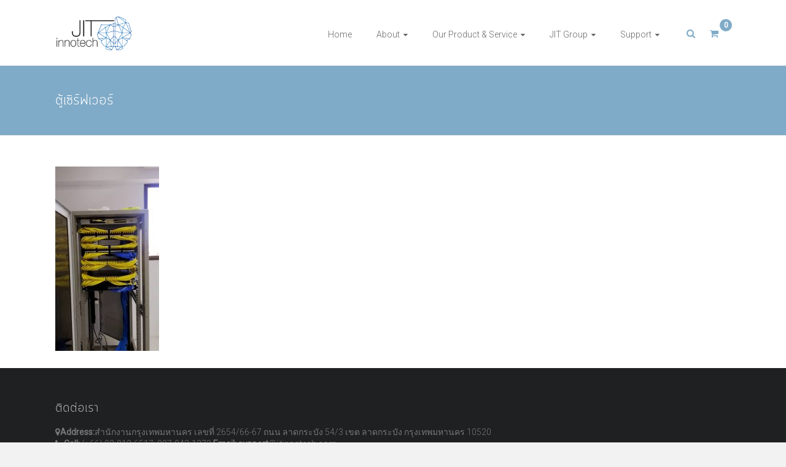

--- FILE ---
content_type: text/html; charset=UTF-8
request_url: https://www.jitinnotech.com/infrastructure-licensing/%E0%B8%95%E0%B8%B9%E0%B9%89%E0%B9%80%E0%B8%8B%E0%B8%B4%E0%B8%A3%E0%B9%8C%E0%B8%9F%E0%B9%80%E0%B8%A7%E0%B8%AD%E0%B8%A3%E0%B9%8C/
body_size: 11161
content:
<!DOCTYPE html>
<html lang="en-US"
	prefix="og: https://ogp.me/ns#" >
<head>
	<meta charset="UTF-8">
	<meta name="viewport" content="width=device-width, initial-scale=1">
	<link rel="profile" href="https://gmpg.org/xfn/11">
	<title>ตู้เซิร์ฟเวอร์ | JIT Innotech</title>

		<!-- All in One SEO 4.0.18 -->
		<meta name="google-site-verification" content="YNpJJxuwLapFH5ZD9k3E2J5MNqw87DxIhfsSw_Jdo8s" />
		<meta property="og:site_name" content="JIT Innotech | Technology Solution For Business" />
		<meta property="og:type" content="article" />
		<meta property="og:title" content="ตู้เซิร์ฟเวอร์ | JIT Innotech" />
		<meta property="og:image" content="https://www.jitinnotech.com/wp-content/uploads/2018/05/cropped-jitinnotech-logo.png" />
		<meta property="og:image:secure_url" content="https://www.jitinnotech.com/wp-content/uploads/2018/05/cropped-jitinnotech-logo.png" />
		<meta property="article:published_time" content="2020-01-09T10:26:17Z" />
		<meta property="article:modified_time" content="2020-01-09T10:26:17Z" />
		<meta property="twitter:card" content="summary" />
		<meta property="twitter:domain" content="www.jitinnotech.com" />
		<meta property="twitter:title" content="ตู้เซิร์ฟเวอร์ | JIT Innotech" />
		<meta property="twitter:image" content="https://www.jitinnotech.com/wp-content/uploads/2018/05/cropped-jitinnotech-logo.png" />
		<script type="application/ld+json" class="aioseo-schema">
			{"@context":"https:\/\/schema.org","@graph":[{"@type":"WebSite","@id":"https:\/\/www.jitinnotech.com\/#website","url":"https:\/\/www.jitinnotech.com\/","name":"JIT Innotech","description":"Technology Solution For Business","publisher":{"@id":"https:\/\/www.jitinnotech.com\/#organization"}},{"@type":"Organization","@id":"https:\/\/www.jitinnotech.com\/#organization","name":"JIT Innotech","url":"https:\/\/www.jitinnotech.com\/","logo":{"@type":"ImageObject","@id":"https:\/\/www.jitinnotech.com\/#organizationLogo","url":"https:\/\/www.jitinnotech.com\/wp-content\/uploads\/2018\/05\/cropped-jitinnotech-logo.png","width":"220","height":"105"},"image":{"@id":"https:\/\/www.jitinnotech.com\/#organizationLogo"}},{"@type":"BreadcrumbList","@id":"https:\/\/www.jitinnotech.com\/infrastructure-licensing\/%e0%b8%95%e0%b8%b9%e0%b9%89%e0%b9%80%e0%b8%8b%e0%b8%b4%e0%b8%a3%e0%b9%8c%e0%b8%9f%e0%b9%80%e0%b8%a7%e0%b8%ad%e0%b8%a3%e0%b9%8c\/#breadcrumblist","itemListElement":[{"@type":"ListItem","@id":"https:\/\/www.jitinnotech.com\/#listItem","position":"1","item":{"@id":"https:\/\/www.jitinnotech.com\/#item","name":"Home","description":"Technology Solution For Business","url":"https:\/\/www.jitinnotech.com\/"},"nextItem":"https:\/\/www.jitinnotech.com\/infrastructure-licensing\/%e0%b8%95%e0%b8%b9%e0%b9%89%e0%b9%80%e0%b8%8b%e0%b8%b4%e0%b8%a3%e0%b9%8c%e0%b8%9f%e0%b9%80%e0%b8%a7%e0%b8%ad%e0%b8%a3%e0%b9%8c\/#listItem"},{"@type":"ListItem","@id":"https:\/\/www.jitinnotech.com\/infrastructure-licensing\/%e0%b8%95%e0%b8%b9%e0%b9%89%e0%b9%80%e0%b8%8b%e0%b8%b4%e0%b8%a3%e0%b9%8c%e0%b8%9f%e0%b9%80%e0%b8%a7%e0%b8%ad%e0%b8%a3%e0%b9%8c\/#listItem","position":"2","item":{"@id":"https:\/\/www.jitinnotech.com\/infrastructure-licensing\/%e0%b8%95%e0%b8%b9%e0%b9%89%e0%b9%80%e0%b8%8b%e0%b8%b4%e0%b8%a3%e0%b9%8c%e0%b8%9f%e0%b9%80%e0%b8%a7%e0%b8%ad%e0%b8%a3%e0%b9%8c\/#item","name":"\u0e15\u0e39\u0e49\u0e40\u0e0b\u0e34\u0e23\u0e4c\u0e1f\u0e40\u0e27\u0e2d\u0e23\u0e4c","url":"https:\/\/www.jitinnotech.com\/infrastructure-licensing\/%e0%b8%95%e0%b8%b9%e0%b9%89%e0%b9%80%e0%b8%8b%e0%b8%b4%e0%b8%a3%e0%b9%8c%e0%b8%9f%e0%b9%80%e0%b8%a7%e0%b8%ad%e0%b8%a3%e0%b9%8c\/"},"previousItem":"https:\/\/www.jitinnotech.com\/#listItem"}]},{"@type":"Person","@id":"https:\/\/www.jitinnotech.com\/author\/pun\/#author","url":"https:\/\/www.jitinnotech.com\/author\/pun\/","name":"pun","image":{"@type":"ImageObject","@id":"https:\/\/www.jitinnotech.com\/infrastructure-licensing\/%e0%b8%95%e0%b8%b9%e0%b9%89%e0%b9%80%e0%b8%8b%e0%b8%b4%e0%b8%a3%e0%b9%8c%e0%b8%9f%e0%b9%80%e0%b8%a7%e0%b8%ad%e0%b8%a3%e0%b9%8c\/#authorImage","url":"https:\/\/secure.gravatar.com\/avatar\/3f539bcc37149c526784422596790749?s=96&d=mm&r=g","width":"96","height":"96","caption":"pun"}},{"@type":"ItemPage","@id":"https:\/\/www.jitinnotech.com\/infrastructure-licensing\/%e0%b8%95%e0%b8%b9%e0%b9%89%e0%b9%80%e0%b8%8b%e0%b8%b4%e0%b8%a3%e0%b9%8c%e0%b8%9f%e0%b9%80%e0%b8%a7%e0%b8%ad%e0%b8%a3%e0%b9%8c\/#itempage","url":"https:\/\/www.jitinnotech.com\/infrastructure-licensing\/%e0%b8%95%e0%b8%b9%e0%b9%89%e0%b9%80%e0%b8%8b%e0%b8%b4%e0%b8%a3%e0%b9%8c%e0%b8%9f%e0%b9%80%e0%b8%a7%e0%b8%ad%e0%b8%a3%e0%b9%8c\/","name":"\u0e15\u0e39\u0e49\u0e40\u0e0b\u0e34\u0e23\u0e4c\u0e1f\u0e40\u0e27\u0e2d\u0e23\u0e4c | JIT Innotech","inLanguage":"en-US","isPartOf":{"@id":"https:\/\/www.jitinnotech.com\/#website"},"breadcrumb":{"@id":"https:\/\/www.jitinnotech.com\/infrastructure-licensing\/%e0%b8%95%e0%b8%b9%e0%b9%89%e0%b9%80%e0%b8%8b%e0%b8%b4%e0%b8%a3%e0%b9%8c%e0%b8%9f%e0%b9%80%e0%b8%a7%e0%b8%ad%e0%b8%a3%e0%b9%8c\/#breadcrumblist"},"datePublished":"2020-01-09T10:26:17+07:00","dateModified":"2020-01-09T10:26:17+07:00"}]}
		</script>
		<!-- All in One SEO -->

<link rel='dns-prefetch' href='//www.googletagmanager.com' />
<link rel='dns-prefetch' href='//maxcdn.bootstrapcdn.com' />
<link rel='dns-prefetch' href='//fonts.googleapis.com' />
<link rel='dns-prefetch' href='//s.w.org' />
<link rel="alternate" type="application/rss+xml" title="JIT Innotech &raquo; Feed" href="https://www.jitinnotech.com/feed/" />
<link rel="alternate" type="application/rss+xml" title="JIT Innotech &raquo; Comments Feed" href="https://www.jitinnotech.com/comments/feed/" />
		<script type="text/javascript">
			window._wpemojiSettings = {"baseUrl":"https:\/\/s.w.org\/images\/core\/emoji\/13.0.0\/72x72\/","ext":".png","svgUrl":"https:\/\/s.w.org\/images\/core\/emoji\/13.0.0\/svg\/","svgExt":".svg","source":{"concatemoji":"https:\/\/www.jitinnotech.com\/wp-includes\/js\/wp-emoji-release.min.js?ver=5.5.17"}};
			!function(e,a,t){var n,r,o,i=a.createElement("canvas"),p=i.getContext&&i.getContext("2d");function s(e,t){var a=String.fromCharCode;p.clearRect(0,0,i.width,i.height),p.fillText(a.apply(this,e),0,0);e=i.toDataURL();return p.clearRect(0,0,i.width,i.height),p.fillText(a.apply(this,t),0,0),e===i.toDataURL()}function c(e){var t=a.createElement("script");t.src=e,t.defer=t.type="text/javascript",a.getElementsByTagName("head")[0].appendChild(t)}for(o=Array("flag","emoji"),t.supports={everything:!0,everythingExceptFlag:!0},r=0;r<o.length;r++)t.supports[o[r]]=function(e){if(!p||!p.fillText)return!1;switch(p.textBaseline="top",p.font="600 32px Arial",e){case"flag":return s([127987,65039,8205,9895,65039],[127987,65039,8203,9895,65039])?!1:!s([55356,56826,55356,56819],[55356,56826,8203,55356,56819])&&!s([55356,57332,56128,56423,56128,56418,56128,56421,56128,56430,56128,56423,56128,56447],[55356,57332,8203,56128,56423,8203,56128,56418,8203,56128,56421,8203,56128,56430,8203,56128,56423,8203,56128,56447]);case"emoji":return!s([55357,56424,8205,55356,57212],[55357,56424,8203,55356,57212])}return!1}(o[r]),t.supports.everything=t.supports.everything&&t.supports[o[r]],"flag"!==o[r]&&(t.supports.everythingExceptFlag=t.supports.everythingExceptFlag&&t.supports[o[r]]);t.supports.everythingExceptFlag=t.supports.everythingExceptFlag&&!t.supports.flag,t.DOMReady=!1,t.readyCallback=function(){t.DOMReady=!0},t.supports.everything||(n=function(){t.readyCallback()},a.addEventListener?(a.addEventListener("DOMContentLoaded",n,!1),e.addEventListener("load",n,!1)):(e.attachEvent("onload",n),a.attachEvent("onreadystatechange",function(){"complete"===a.readyState&&t.readyCallback()})),(n=t.source||{}).concatemoji?c(n.concatemoji):n.wpemoji&&n.twemoji&&(c(n.twemoji),c(n.wpemoji)))}(window,document,window._wpemojiSettings);
		</script>
		<style type="text/css">
img.wp-smiley,
img.emoji {
	display: inline !important;
	border: none !important;
	box-shadow: none !important;
	height: 1em !important;
	width: 1em !important;
	margin: 0 .07em !important;
	vertical-align: -0.1em !important;
	background: none !important;
	padding: 0 !important;
}
</style>
	<link rel='stylesheet' id='pt-cv-public-style-css'  href='https://www.jitinnotech.com/wp-content/plugins/content-views-query-and-display-post-page/public/assets/css/cv.css?ver=2.3.4' type='text/css' media='all' />
<link rel='stylesheet' id='wp-block-library-css'  href='https://www.jitinnotech.com/wp-includes/css/dist/block-library/style.min.css?ver=5.5.17' type='text/css' media='all' />
<link rel='stylesheet' id='wp-block-library-theme-css'  href='https://www.jitinnotech.com/wp-includes/css/dist/block-library/theme.min.css?ver=5.5.17' type='text/css' media='all' />
<link rel='stylesheet' id='wc-block-vendors-style-css'  href='https://www.jitinnotech.com/wp-content/plugins/woocommerce/packages/woocommerce-blocks/build/vendors-style.css?ver=3.8.1' type='text/css' media='all' />
<link rel='stylesheet' id='wc-block-style-css'  href='https://www.jitinnotech.com/wp-content/plugins/woocommerce/packages/woocommerce-blocks/build/style.css?ver=3.8.1' type='text/css' media='all' />
<link rel='stylesheet' id='cff-css'  href='https://www.jitinnotech.com/wp-content/plugins/custom-facebook-feed/css/cff-style.css?ver=2.17.1' type='text/css' media='all' />
<link rel='stylesheet' id='sb-font-awesome-css'  href='https://maxcdn.bootstrapcdn.com/font-awesome/4.7.0/css/font-awesome.min.css?ver=5.5.17' type='text/css' media='all' />
<link rel='stylesheet' id='social-icons-general-css'  href='//www.jitinnotech.com/wp-content/plugins/social-icons/assets/css/social-icons.css?ver=1.7.2' type='text/css' media='all' />
<link rel='stylesheet' id='woocommerce-layout-css'  href='https://www.jitinnotech.com/wp-content/plugins/woocommerce/assets/css/woocommerce-layout.css?ver=4.8.3' type='text/css' media='all' />
<style id='woocommerce-layout-inline-css' type='text/css'>

	.infinite-scroll .woocommerce-pagination {
		display: none;
	}
</style>
<link rel='stylesheet' id='woocommerce-smallscreen-css'  href='https://www.jitinnotech.com/wp-content/plugins/woocommerce/assets/css/woocommerce-smallscreen.css?ver=4.8.3' type='text/css' media='only screen and (max-width: 768px)' />
<link rel='stylesheet' id='woocommerce-general-css'  href='https://www.jitinnotech.com/wp-content/plugins/woocommerce/assets/css/woocommerce.css?ver=4.8.3' type='text/css' media='all' />
<style id='woocommerce-inline-inline-css' type='text/css'>
.woocommerce form .form-row .required { visibility: visible; }
</style>
<link rel='stylesheet' id='ample_googlefonts-css'  href='//fonts.googleapis.com/css?family=Roboto+Slab%3A700%2C400%7CRoboto%3A400%2C300%2C100&#038;ver=5.5.17' type='text/css' media='all' />
<link rel='stylesheet' id='ample-fontawesome-css'  href='https://www.jitinnotech.com/wp-content/themes/ample-pro/font-awesome/css/font-awesome.min.css?ver=4.7.0' type='text/css' media='all' />
<link rel='stylesheet' id='ample-style-css'  href='https://www.jitinnotech.com/wp-content/themes/ample-pro/style.css?ver=5.5.17' type='text/css' media='all' />
<link rel='stylesheet' id='tf-compiled-options-mobmenu-css'  href='https://www.jitinnotech.com/wp-content/uploads/dynamic-mobmenu.css?ver=2.8.1.6.1-655' type='text/css' media='all' />
<link rel='stylesheet' id='tf-google-webfont-dosis-css'  href='//fonts.googleapis.com/css?family=Dosis%3Ainherit%2C400&#038;subset=latin%2Clatin-ext&#038;ver=5.5.17' type='text/css' media='all' />
<link rel='stylesheet' id='seed-fonts-all-css'  href='https://www.jitinnotech.com/wp-content/plugins/seed-fonts/fonts/cloud/font.css?ver=5.5.17' type='text/css' media='all' />
<style id='seed-fonts-all-inline-css' type='text/css'>
h1, h2, h3, h4, h5, h6, nav, .menu, .button, .price, ._heading{font-family: "cloud",sans-serif !important; }body {--s-heading:"cloud",sans-serif !important}
</style>
<link rel='stylesheet' id='seed-fonts-body-all-css'  href='https://www.jitinnotech.com/wp-content/plugins/seed-fonts/fonts/cloud/font.css?ver=5.5.17' type='text/css' media='all' />
<style id='seed-fonts-body-all-inline-css' type='text/css'>
body,{font-family: "cloud",sans-serif !important; font-size: 16px !important; }body {--s-body:"cloud",sans-serif !important;--s-body-line-height:;}
</style>
<link rel='stylesheet' id='cssmobmenu-icons-css'  href='https://www.jitinnotech.com/wp-content/plugins/mobile-menu/includes/css/mobmenu-icons.css?ver=5.5.17' type='text/css' media='all' />
<link rel='stylesheet' id='cssmobmenu-css'  href='https://www.jitinnotech.com/wp-content/plugins/mobile-menu/includes/css/mobmenu.css?ver=2.8.1.6.1' type='text/css' media='all' />
<link rel='stylesheet' id='sedlex_styles-css'  href='https://www.jitinnotech.com/wp-content/sedlex/inline_styles/82177d460af68ea013bd1afc2083c39ff95a82dd.css?ver=20260123' type='text/css' media='all' />
<script type='text/javascript' src='https://www.jitinnotech.com/wp-includes/js/jquery/jquery.js?ver=1.12.4-wp' id='jquery-core-js'></script>
<script type='text/javascript' src='https://www.googletagmanager.com/gtag/js?id=UA-154870379-1' id='google_gtagjs-js' async></script>
<script type='text/javascript' id='google_gtagjs-js-after'>
window.dataLayer = window.dataLayer || [];function gtag(){dataLayer.push(arguments);}
gtag('js', new Date());
gtag('set', 'developer_id.dZTNiMT', true);
gtag('config', 'UA-154870379-1', {"anonymize_ip":true,"optimize_id":"GTM-W4C378W"} );
</script>
<script type='text/javascript' src='https://www.jitinnotech.com/wp-content/plugins/mobile-menu/includes/js/mobmenu.js?ver=2.8.1.6.1' id='mobmenujs-js'></script>
<script type='text/javascript' src='https://www.jitinnotech.com/wp-content/sedlex/inline_scripts/4139b9ad7b935834d8d31961702681728a5a530a.js?ver=20260123' id='sedlex_scripts-js'></script>
<link rel="https://api.w.org/" href="https://www.jitinnotech.com/wp-json/" /><link rel="alternate" type="application/json" href="https://www.jitinnotech.com/wp-json/wp/v2/media/1260" /><link rel="EditURI" type="application/rsd+xml" title="RSD" href="https://www.jitinnotech.com/xmlrpc.php?rsd" />
<link rel="wlwmanifest" type="application/wlwmanifest+xml" href="https://www.jitinnotech.com/wp-includes/wlwmanifest.xml" /> 
<meta name="generator" content="WordPress 5.5.17" />
<meta name="generator" content="WooCommerce 4.8.3" />
<link rel='shortlink' href='https://www.jitinnotech.com/?p=1260' />
<link rel="alternate" type="application/json+oembed" href="https://www.jitinnotech.com/wp-json/oembed/1.0/embed?url=https%3A%2F%2Fwww.jitinnotech.com%2Finfrastructure-licensing%2F%25e0%25b8%2595%25e0%25b8%25b9%25e0%25b9%2589%25e0%25b9%2580%25e0%25b8%258b%25e0%25b8%25b4%25e0%25b8%25a3%25e0%25b9%258c%25e0%25b8%259f%25e0%25b9%2580%25e0%25b8%25a7%25e0%25b8%25ad%25e0%25b8%25a3%25e0%25b9%258c%2F" />
<link rel="alternate" type="text/xml+oembed" href="https://www.jitinnotech.com/wp-json/oembed/1.0/embed?url=https%3A%2F%2Fwww.jitinnotech.com%2Finfrastructure-licensing%2F%25e0%25b8%2595%25e0%25b8%25b9%25e0%25b9%2589%25e0%25b9%2580%25e0%25b8%258b%25e0%25b8%25b4%25e0%25b8%25a3%25e0%25b9%258c%25e0%25b8%259f%25e0%25b9%2580%25e0%25b8%25a7%25e0%25b8%25ad%25e0%25b8%25a3%25e0%25b9%258c%2F&#038;format=xml" />
<meta name="generator" content="Site Kit by Google 1.23.0" />	<noscript><style>.woocommerce-product-gallery{ opacity: 1 !important; }</style></noscript>
			<style type="text/css">
						#site-title,
			#site-description {
				position: absolute;
				clip: rect(1px, 1px, 1px, 1px);
			}

					</style>
		<style type="text/css" id="custom-background-css">
body.custom-background { background-image: url("https://www.jitinnotech.com/wp-content/uploads/2017/12/d.png"); background-position: left top; background-size: cover; background-repeat: no-repeat; background-attachment: fixed; }
</style>
	<script async src="//pagead2.googlesyndication.com/pagead/js/adsbygoogle.js"></script><script>(adsbygoogle = window.adsbygoogle || []).push({"google_ad_client":"ca-pub-3874796034045301","enable_page_level_ads":true,"tag_partner":"site_kit"});</script><!-- Google Tag Manager added by Site Kit -->
<script>
( function( w, d, s, l, i ) {
	w[l] = w[l] || [];
	w[l].push( {'gtm.start': new Date().getTime(), event: 'gtm.js'} );
	var f = d.getElementsByTagName( s )[0],
		j = d.createElement( s ), dl = l != 'dataLayer' ? '&l=' + l : '';
	j.async = true;
	j.src = 'https://www.googletagmanager.com/gtm.js?id=' + i + dl;
	f.parentNode.insertBefore( j, f );
} )( window, document, 'script', 'dataLayer', 'GTM-5GKXXWX' );
</script>
<!-- End Google Tag Manager -->
		<link rel="icon" href="https://www.jitinnotech.com/wp-content/uploads/2018/05/cropped-jitinnotech-logo-1-32x32.png" sizes="32x32" />
<link rel="icon" href="https://www.jitinnotech.com/wp-content/uploads/2018/05/cropped-jitinnotech-logo-1-192x192.png" sizes="192x192" />
<link rel="apple-touch-icon" href="https://www.jitinnotech.com/wp-content/uploads/2018/05/cropped-jitinnotech-logo-1-180x180.png" />
<meta name="msapplication-TileImage" content="https://www.jitinnotech.com/wp-content/uploads/2018/05/cropped-jitinnotech-logo-1-270x270.png" />
<!-- ## NXS/OG ## --><!-- ## NXSOGTAGS ## --><!-- ## NXS/OG ## -->
</head>

<body data-rsssl=1 class="attachment attachment-template-default attachmentid-1260 attachment-jpeg custom-background wp-custom-logo wp-embed-responsive theme-ample-pro woocommerce-no-js no-sidebar-full-width wide better-responsive-menu mob-menu-slideout-over elementor-default elementor-kit-3202">

		<!-- Google Tag Manager (noscript) added by Site Kit -->
		<noscript>
			<iframe src="https://www.googletagmanager.com/ns.html?id=GTM-5GKXXWX" height="0" width="0" style="display:none;visibility:hidden"></iframe>
		</noscript>
		<!-- End Google Tag Manager (noscript) -->
		
<div id="page" class="hfeed site">
	<a class="skip-link screen-reader-text" href="#main">Skip to content</a>
		<header id="masthead" class="site-header " role="banner">
		<div class="header">
							<div id="header-meta" class="clearfix">
					<div class="inner-wrap">
											</div>
				</div>
						
			<div class="main-head-wrap inner-wrap clearfix">
				<div id="header-left-section">
					
						<div id="header-logo-image">
							<a href="https://www.jitinnotech.com/" class="custom-logo-link" rel="home"><img width="220" height="105" src="https://www.jitinnotech.com/wp-content/uploads/2018/05/cropped-jitinnotech-logo.png" class="custom-logo" alt="JIT Innotech" /></a>						</div><!-- #header-logo-image -->
										<div id="header-text" class="screen-reader-text">
													<h3 id="site-title">
								<a href="https://www.jitinnotech.com/" title="JIT Innotech" rel="home">JIT Innotech</a>
							</h3>
													<p id="site-description">Technology Solution For Business</p>
											</div><!-- #header-text -->
				</div><!-- #header-left-section -->

				<div id="header-right-section">
					<nav id="site-navigation" class="main-navigation" role="navigation">
						<p class="menu-toggle"></p>
						<div class="menu-menu-container"><ul id="menu-%e0%b9%80%e0%b8%a1%e0%b8%99%e0%b8%b9" class="menu menu-primary-container"><li id="menu-item-453" class="menu-item menu-item-type-post_type menu-item-object-page menu-item-home menu-item-453"><a href="https://www.jitinnotech.com/">Home</a></li>
<li id="menu-item-452" class="menu-item menu-item-type-post_type menu-item-object-page menu-item-has-children menu-item-452"><a href="https://www.jitinnotech.com/about/">About</a>
<ul class="sub-menu">
	<li id="menu-item-2827" class="menu-item menu-item-type-post_type menu-item-object-page menu-item-2827"><a href="https://www.jitinnotech.com/about/">About us</a></li>
	<li id="menu-item-528" class="menu-item menu-item-type-post_type menu-item-object-page menu-item-528"><a href="https://www.jitinnotech.com/contact/">Contact</a></li>
</ul>
</li>
<li id="menu-item-454" class="menu-item menu-item-type-custom menu-item-object-custom menu-item-has-children menu-item-454"><a href="#">Our Product &#038; Service</a>
<ul class="sub-menu">
	<li id="menu-item-2523" class="menu-item menu-item-type-custom menu-item-object-custom menu-item-has-children menu-item-2523"><a href="#">Service</a>
	<ul class="sub-menu">
		<li id="menu-item-2970" class="menu-item menu-item-type-post_type menu-item-object-page menu-item-2970"><a href="https://www.jitinnotech.com/it-outsource-consulting/">IT Outsource &#038; Consulting</a></li>
		<li id="menu-item-481" class="menu-item menu-item-type-post_type menu-item-object-page menu-item-481"><a href="https://www.jitinnotech.com/infrastructure-licensing/">Infrastructure  &#038; Licensing</a></li>
		<li id="menu-item-471" class="menu-item menu-item-type-post_type menu-item-object-page menu-item-471"><a href="https://www.jitinnotech.com/implementation-software-build/">Software Implementation</a></li>
		<li id="menu-item-731" class="menu-item menu-item-type-post_type menu-item-object-page menu-item-731"><a href="https://www.jitinnotech.com/software-build/">Software build</a></li>
		<li id="menu-item-502" class="menu-item menu-item-type-post_type menu-item-object-page menu-item-502"><a href="https://www.jitinnotech.com/webpplication-development/">Webpplication development</a></li>
		<li id="menu-item-2533" class="menu-item menu-item-type-post_type menu-item-object-page menu-item-2533"><a href="https://www.jitinnotech.com/work-at-home-solution/">Work at home solution **new**</a></li>
		<li id="menu-item-2899" class="menu-item menu-item-type-post_type menu-item-object-page menu-item-2899"><a href="https://www.jitinnotech.com/repair/">Repair</a></li>
	</ul>
</li>
	<li id="menu-item-2554" class="menu-item menu-item-type-custom menu-item-object-custom menu-item-has-children menu-item-2554"><a>Product</a>
	<ul class="sub-menu">
		<li id="menu-item-2972" class="menu-item menu-item-type-post_type menu-item-object-page menu-item-has-children menu-item-2972"><a href="https://www.jitinnotech.com/%e0%b8%ab%e0%b8%99%e0%b9%89%e0%b8%b2%e0%b9%81%e0%b8%a3%e0%b8%81-3/">Hardware &#038; Software</a>
		<ul class="sub-menu">
			<li id="menu-item-2524" class="menu-item menu-item-type-taxonomy menu-item-object-product_cat menu-item-2524"><a href="https://www.jitinnotech.com/product-category/software/">Software</a></li>
			<li id="menu-item-863" class="menu-item menu-item-type-taxonomy menu-item-object-product_cat menu-item-has-children menu-item-863"><a href="https://www.jitinnotech.com/product-category/hardware/">Hardware</a>
			<ul class="sub-menu">
				<li id="menu-item-864" class="menu-item menu-item-type-taxonomy menu-item-object-product_cat menu-item-has-children menu-item-864"><a href="https://www.jitinnotech.com/product-category/hardware/network/">network</a>
				<ul class="sub-menu">
					<li id="menu-item-865" class="menu-item menu-item-type-taxonomy menu-item-object-product_cat menu-item-865"><a href="https://www.jitinnotech.com/product-category/hardware/network/cisco/">Cisco</a></li>
				</ul>
</li>
			</ul>
</li>
		</ul>
</li>
	</ul>
</li>
	<li id="menu-item-2900" class="menu-item menu-item-type-post_type menu-item-object-page menu-item-has-children menu-item-2900"><a href="https://www.jitinnotech.com/website-design-development/">Digital Marketing</a>
	<ul class="sub-menu">
		<li id="menu-item-1287" class="menu-item menu-item-type-post_type menu-item-object-page menu-item-1287"><a href="https://www.jitinnotech.com/website-design-development/">Website Design&#038; Development</a></li>
		<li id="menu-item-2113" class="menu-item menu-item-type-post_type menu-item-object-page menu-item-2113"><a href="https://www.jitinnotech.com/seo-service/">SEO Service</a></li>
	</ul>
</li>
</ul>
</li>
<li id="menu-item-562" class="menu-item menu-item-type-post_type menu-item-object-page menu-item-has-children menu-item-562"><a href="https://www.jitinnotech.com/knowledge/">JIT Group</a>
<ul class="sub-menu">
	<li id="menu-item-2632" class="menu-item menu-item-type-post_type menu-item-object-page menu-item-2632"><a href="https://www.jitinnotech.com/j-i-t-kid/">J.I.T. Kid</a></li>
	<li id="menu-item-3032" class="menu-item menu-item-type-post_type menu-item-object-page menu-item-3032"><a href="https://www.jitinnotech.com/rental/">Room Rental</a></li>
	<li id="menu-item-727" class="menu-item menu-item-type-post_type menu-item-object-page menu-item-727"><a href="https://www.jitinnotech.com/wiki/">Wiki</a></li>
	<li id="menu-item-827" class="menu-item menu-item-type-post_type menu-item-object-page menu-item-has-children menu-item-827"><a href="https://www.jitinnotech.com/blog/">Blog</a>
	<ul class="sub-menu">
		<li id="menu-item-828" class="menu-item menu-item-type-taxonomy menu-item-object-category menu-item-828"><a href="https://www.jitinnotech.com/category/blog/hardware/mikrotik/">Mikrotik</a></li>
		<li id="menu-item-2544" class="menu-item menu-item-type-post_type menu-item-object-page menu-item-2544"><a href="https://www.jitinnotech.com/centos/">Centos</a></li>
		<li id="menu-item-689" class="menu-item menu-item-type-post_type menu-item-object-post menu-item-689"><a href="https://www.jitinnotech.com/%e0%b8%a3%e0%b8%b0%e0%b8%9a%e0%b8%9a%e0%b8%96%e0%b9%88%e0%b8%b2%e0%b8%a2%e0%b8%97%e0%b8%ad%e0%b8%94%e0%b8%aa%e0%b8%94%e0%b8%9c%e0%b9%88%e0%b8%b2%e0%b8%99-social-media-%e0%b9%81%e0%b8%a5%e0%b8%b0/">ระบบ CCTV และถ่ายทอดสดผ่าน Social Media</a></li>
		<li id="menu-item-3018" class="menu-item menu-item-type-taxonomy menu-item-object-category menu-item-3018"><a href="https://www.jitinnotech.com/category/blog/">Blog</a></li>
	</ul>
</li>
</ul>
</li>
<li id="menu-item-573" class="menu-item menu-item-type-custom menu-item-object-custom menu-item-has-children menu-item-573"><a href="#">Support</a>
<ul class="sub-menu">
	<li id="menu-item-572" class="menu-item menu-item-type-custom menu-item-object-custom menu-item-572"><a target="_blank" rel="noopener noreferrer" href="https://controller.ligowave.com/login">Wifi Controller By Ligowave</a></li>
	<li id="menu-item-574" class="menu-item menu-item-type-custom menu-item-object-custom menu-item-574"><a target="_blank" rel="noopener noreferrer" href="https://nftcontroller.jitinnotech.com:7443">Wifi Controller By JitInnotech</a></li>
</ul>
</li>
</ul></div>					</nav>
											<i class="fa fa-search search-top"></i>
						<div class="search-form-top">
							
<form action="https://www.jitinnotech.com/" class="search-form searchform clearfix" method="get">
   <div class="search-wrap">
      <input type="text" value=""  placeholder="Search" class="s field" name="s">
      <button class="search-icon" type="submit"></button>
   </div>
</form><!-- .searchform -->						</div>
					
											<div class="cart-wrapper">
							<div class="ample-cart-views">
								
								<a href="https://www.jitinnotech.com/cart/" class="wcmenucart-contents">
									<i class="fa fa-shopping-cart"></i>
									<span class="cart-value">0</span>
								</a> <!-- quick wishlist end -->
								<div class="my-cart-wrap">
									<div class="my-cart">Total</div>
									<div class="cart-total">&#3647;0.00</div>
								</div>
							</div>
							<div class="widget woocommerce widget_shopping_cart"><h2 class="widgettitle">Cart</h2><div class="widget_shopping_cart_content"></div></div>						</div>
									</div>
			</div><!-- .main-head-wrap -->
					</div><!-- .header -->
	</header><!-- end of header -->

	<div class="main-wrapper" id="main">

					<div class="header-post-title-container clearfix">
				<div class="inner-wrap">
					<div class="post-title-wrapper">
													<h1 class="header-post-title-class entry-title">ตู้เซิร์ฟเวอร์</h1>
											</div>
									</div>
			</div>
		
	<div class="single-page clearfix">
		<div class="inner-wrap">
			<div id="primary">
				<div id="content">

					
						
<article id="post-1260" class="post-1260 attachment type-attachment status-inherit hentry">
	
	<div class="entry-content">
		<p class="attachment"><a href="https://www.jitinnotech.com/wp-content/uploads/2020/01/ตู้เซิร์ฟเวอร์.jpg" class="gallery_colorbox"><img width="169" height="300" src="https://www.jitinnotech.com/wp-content/uploads/2020/01/ตู้เซิร์ฟเวอร์-169x300.jpg"  class="attachment-medium size-medium" alt="" loading="lazy" srcset="https://www.jitinnotech.com/wp-content/uploads/2020/01/ตู้เซิร์ฟเวอร์-169x300.jpg 169w, https://www.jitinnotech.com/wp-content/uploads/2020/01/ตู้เซิร์ฟเวอร์-600x1067.jpg 600w, https://www.jitinnotech.com/wp-content/uploads/2020/01/ตู้เซิร์ฟเวอร์-576x1024.jpg 576w, https://www.jitinnotech.com/wp-content/uploads/2020/01/ตู้เซิร์ฟเวอร์.jpg 720w" sizes="(max-width: 169px) 100vw, 169px" /></a></p>
	</div>

	</article>

															</div>
							</div>

					</div><!-- .inner-wrap -->
	</div><!-- .single-page -->

      </div><!-- .main-wrapper -->

      <footer id="colophon">
         <div class="inner-wrap">
            
<div class="footer-widgets-wrapper">
   <div class="footer-widgets-area clearfix">
      <div class="tg-column-full">
         <section id="text-1014" class="widget widget_text"><h5 class="widget-title">ติดต่อเรา</h5>			<div class="textwidget"><p><i class="fa fa-map-marker"><br />
</i><strong>Address:</strong>สำนักงานกรุงเทพมหานคร เลขที่ 2654/66-67 ถนน ลาดกระบัง 54/3 เขต ลาดกระบัง กรุงเทพมหานคร 10520<br />
<i class="fa fa-phone"></i> <strong>Call:</strong> (+66) 02-012-6517, 097-042-1373 <strong>Email: support</strong>@jitinnotech.com</p>
</div>
		</section><section id="custom_html-2" class="widget_text widget widget_custom_html"><h5 class="widget-title">contact us</h5><div class="textwidget custom-html-widget"><a href="https://lin.ee/ep924Y9"><img src="https://scdn.line-apps.com/n/line_add_friends/btn/en.png" alt="Add friend" height="25" border="0"></a></div></section>      </div>

      
      
         </div>
</div>

            <div class="footer-bottom clearfix">
               <div class="copyright-info">
                  <div class="copyright">J I T Innotech Co., Ltd.</div>               </div>

               <div class="footer-nav">
                              </div>
            </div>
         </div>
      </footer>
      <a href="#masthead" id="scroll-up"><i class="fa fa-angle-up"></i></a>
   </div><!-- #page -->
   <!-- Custom Facebook Feed JS -->
<script type="text/javascript">
var cfflinkhashtags = "true";
</script>

        <div id='fb-root'></div>
          <script>(function(d, s, id) {
            var js, fjs = d.getElementsByTagName(s)[0];
            js = d.createElement(s); js.id = id;
            js.src = 'https://connect.facebook.net/en_US/sdk/xfbml.customerchat.js#xfbml=1&version=v6.0&autoLogAppEvents=1';
            fjs.parentNode.insertBefore(js, fjs);
          }(document, 'script', 'facebook-jssdk'));</script>
          <div class='fb-customerchat'
            attribution='wordpress'
            attribution_version='1.8'
            page_id=986417741485899
          >
        </div>
        <div class="mobmenu-overlay"></div><div class="mob-menu-header-holder mobmenu"  data-menu-display="mob-menu-slideout-over" data-open-icon="down-open" data-close-icon="up-open"><div  class="mobmenul-container"><a href="#" class="mobmenu-left-bt mobmenu-trigger-action" data-panel-target="mobmenu-left-panel" aria-label="Left Menu Button"><i class="mob-icon-menu mob-menu-icon"></i><i class="mob-icon-cancel-1 mob-cancel-button"></i></a></div><div class="mob-menu-logo-holder"><a href="https://www.jitinnotech.com" class="headertext"><span>JIT Innotech</span></a></div><div class="mobmenur-container"></div></div>
		<div class="mobmenu-left-alignment mobmenu-panel mobmenu-left-panel  ">
		<a href="#" class="mobmenu-left-bt" aria-label="Left Menu Button"><i class="mob-icon-cancel-1 mob-cancel-button"></i></a>

		<div class="mobmenu-content">
					<ul class="leftmtop">
				<li id="search-6" class="widget widget_search"><h2 class="widgettitle">Search article</h2>
<form action="https://www.jitinnotech.com/" class="search-form searchform clearfix" method="get">
   <div class="search-wrap">
      <input type="text" value=""  placeholder="Search" class="s field" name="s">
      <button class="search-icon" type="submit"></button>
   </div>
</form><!-- .searchform --></li>			</ul>
		<div class="menu-%e0%b9%80%e0%b8%a1%e0%b8%99%e0%b8%b9-container"><ul id="mobmenuleft" role="navigation" aria-label="Main navigation for mobile devices"><li  class="menu-item menu-item-type-post_type menu-item-object-page menu-item-home menu-item-453"><a href="https://www.jitinnotech.com/" class="">Home</a></li><li  class="menu-item menu-item-type-post_type menu-item-object-page menu-item-has-children menu-item-452"><a href="https://www.jitinnotech.com/about/" class="">About</a>
<ul class="sub-menu ">
	<li  class="menu-item menu-item-type-post_type menu-item-object-page menu-item-2827"><a href="https://www.jitinnotech.com/about/" class="">About us</a></li>	<li  class="menu-item menu-item-type-post_type menu-item-object-page menu-item-528"><a href="https://www.jitinnotech.com/contact/" class="">Contact</a></li></ul>
</li><li  class="menu-item menu-item-type-custom menu-item-object-custom menu-item-has-children menu-item-454"><a href="#" class="">Our Product &#038; Service</a>
<ul class="sub-menu ">
	<li  class="menu-item menu-item-type-custom menu-item-object-custom menu-item-has-children menu-item-2523"><a href="#" class="">Service</a>
	<ul class="sub-menu ">
		<li  class="menu-item menu-item-type-post_type menu-item-object-page menu-item-2970"><a href="https://www.jitinnotech.com/it-outsource-consulting/" class="">IT Outsource &#038; Consulting</a></li>		<li  class="menu-item menu-item-type-post_type menu-item-object-page menu-item-481"><a href="https://www.jitinnotech.com/infrastructure-licensing/" class="">Infrastructure  &#038; Licensing</a></li>		<li  class="menu-item menu-item-type-post_type menu-item-object-page menu-item-471"><a href="https://www.jitinnotech.com/implementation-software-build/" class="">Software Implementation</a></li>		<li  class="menu-item menu-item-type-post_type menu-item-object-page menu-item-731"><a href="https://www.jitinnotech.com/software-build/" class="">Software build</a></li>		<li  class="menu-item menu-item-type-post_type menu-item-object-page menu-item-502"><a href="https://www.jitinnotech.com/webpplication-development/" class="">Webpplication development</a></li>		<li  class="menu-item menu-item-type-post_type menu-item-object-page menu-item-2533"><a href="https://www.jitinnotech.com/work-at-home-solution/" class="">Work at home solution **new**</a></li>		<li  class="menu-item menu-item-type-post_type menu-item-object-page menu-item-2899"><a href="https://www.jitinnotech.com/repair/" class="">Repair</a></li>	</ul>
</li>	<li  class="menu-item menu-item-type-custom menu-item-object-custom menu-item-has-children menu-item-2554"><a class="">Product</a>
	<ul class="sub-menu ">
		<li  class="menu-item menu-item-type-post_type menu-item-object-page menu-item-has-children menu-item-2972"><a href="https://www.jitinnotech.com/%e0%b8%ab%e0%b8%99%e0%b9%89%e0%b8%b2%e0%b9%81%e0%b8%a3%e0%b8%81-3/" class="">Hardware &#038; Software</a></li>	</ul>
</li>	<li  class="menu-item menu-item-type-post_type menu-item-object-page menu-item-has-children menu-item-2900"><a href="https://www.jitinnotech.com/website-design-development/" class="">Digital Marketing</a>
	<ul class="sub-menu ">
		<li  class="menu-item menu-item-type-post_type menu-item-object-page menu-item-1287"><a href="https://www.jitinnotech.com/website-design-development/" class="">Website Design&#038; Development</a></li>		<li  class="menu-item menu-item-type-post_type menu-item-object-page menu-item-2113"><a href="https://www.jitinnotech.com/seo-service/" class="">SEO Service</a></li>	</ul>
</li></ul>
</li><li  class="menu-item menu-item-type-post_type menu-item-object-page menu-item-has-children menu-item-562"><a href="https://www.jitinnotech.com/knowledge/" class="">JIT Group</a>
<ul class="sub-menu ">
	<li  class="menu-item menu-item-type-post_type menu-item-object-page menu-item-2632"><a href="https://www.jitinnotech.com/j-i-t-kid/" class="">J.I.T. Kid</a></li>	<li  class="menu-item menu-item-type-post_type menu-item-object-page menu-item-3032"><a href="https://www.jitinnotech.com/rental/" class="">Room Rental</a></li>	<li  class="menu-item menu-item-type-post_type menu-item-object-page menu-item-727"><a href="https://www.jitinnotech.com/wiki/" class="">Wiki</a></li>	<li  class="menu-item menu-item-type-post_type menu-item-object-page menu-item-has-children menu-item-827"><a href="https://www.jitinnotech.com/blog/" class="">Blog</a>
	<ul class="sub-menu ">
		<li  class="menu-item menu-item-type-taxonomy menu-item-object-category menu-item-828"><a href="https://www.jitinnotech.com/category/blog/hardware/mikrotik/" class="">Mikrotik</a></li>		<li  class="menu-item menu-item-type-post_type menu-item-object-page menu-item-2544"><a href="https://www.jitinnotech.com/centos/" class="">Centos</a></li>		<li  class="menu-item menu-item-type-post_type menu-item-object-post menu-item-689"><a href="https://www.jitinnotech.com/%e0%b8%a3%e0%b8%b0%e0%b8%9a%e0%b8%9a%e0%b8%96%e0%b9%88%e0%b8%b2%e0%b8%a2%e0%b8%97%e0%b8%ad%e0%b8%94%e0%b8%aa%e0%b8%94%e0%b8%9c%e0%b9%88%e0%b8%b2%e0%b8%99-social-media-%e0%b9%81%e0%b8%a5%e0%b8%b0/" class="">ระบบ CCTV และถ่ายทอดสดผ่าน Social Media</a></li>		<li  class="menu-item menu-item-type-taxonomy menu-item-object-category menu-item-3018"><a href="https://www.jitinnotech.com/category/blog/" class="">Blog</a></li>	</ul>
</li></ul>
</li><li  class="menu-item menu-item-type-custom menu-item-object-custom menu-item-has-children menu-item-573"><a href="#" class="">Support</a>
<ul class="sub-menu ">
	<li  class="menu-item menu-item-type-custom menu-item-object-custom menu-item-572"><a target="_blank" href="https://controller.ligowave.com/login" class="">Wifi Controller By Ligowave</a></li>	<li  class="menu-item menu-item-type-custom menu-item-object-custom menu-item-574"><a target="_blank" href="https://nftcontroller.jitinnotech.com:7443" class="">Wifi Controller By JitInnotech</a></li></ul>
</li></ul></div>
		</div><div class="mob-menu-left-bg-holder"></div></div>

			<script>
			// List of Themes, Classes and Regular expressions
		var template_name = 'ample-pro';
		switch(template_name) {
			case 'twentyeleven' :
					var classes = ['entry-meta'];
					var regex = ' by <a(.*?)\/a>;<span class="sep"> by <\/span>';
					break;
			case 'twentyten' :
					var classes = ['entry-meta'];
					var regex = ' by <a(.*?)\/a>;<span class="meta-sep">by<\/span>';
					break;
			case 'object' :
					var classes = ['post-details', 'post'];
					var regex = ' by <span(.*?)\/span>;<p class="post-details">by';
					break;
			case 'theme-revenge' :
					var classes = ['post-entry-meta'];
					var regex = 'By <a(.*?)\/a> on';
					break;
			case 'Magnificent' :
					var classes = ['meta-info'];
					var regex = '<span>by<\/span> <a(.*?)\/a>;Posted by <a(.*?)\/a> on ';
					break;
			case 'wp-clearphoto' :
					var classes = ['meta'];
					var regex = '\\|\\s*<\/span>\\s*<span class="meta-author">\\s*<a(.*?)\/a>';
					break;
			case 'wp-clearphoto1' :
					var classes = ['meta'];
					var regex = '\\|\\s*<\/span>\\s*<span class="meta-author">\\s*<a(.*?)\/a>';
					break;
			default:
					var classes = ['entry-meta'];
					var regex = ' by <a(.*?)\/a>;<span class="sep"> by <\/span>; <span class="meta-sep">by<\/span>;<span class="meta-sep"> by <\/span>';
		}
				if (typeof classes[0] !== 'undefined' && classes[0] !== null) {
				for(var i = 0; i < classes.length; i++) {
					var elements = document.querySelectorAll('.'+classes[i]);
					for (var j = 0; j < elements.length; j++) {
						var regex_array = regex.split(";");
						for(var k = 0; k < regex_array.length; k++) {
							 if (elements[j].innerHTML.match(new RegExp(regex_array[k], "i"))) {
								 var replaced_txt = elements[j].innerHTML.replace(new RegExp(regex_array[k], "i"), '');
								 elements[j].innerHTML = replaced_txt;
							 }
						}
					}			
				}
			}
						
		</script>
		<script type="text/javascript">
		(function () {
			var c = document.body.className;
			c = c.replace(/woocommerce-no-js/, 'woocommerce-js');
			document.body.className = c;
		})()
	</script>
	<script type='text/javascript' id='pt-cv-content-views-script-js-extra'>
/* <![CDATA[ */
var PT_CV_PUBLIC = {"_prefix":"pt-cv-","page_to_show":"5","_nonce":"767518e8e8","is_admin":"","is_mobile":"","ajaxurl":"https:\/\/www.jitinnotech.com\/wp-admin\/admin-ajax.php","lang":"","loading_image_src":"data:image\/gif;base64,R0lGODlhDwAPALMPAMrKygwMDJOTkz09PZWVla+vr3p6euTk5M7OzuXl5TMzMwAAAJmZmWZmZszMzP\/\/\/yH\/[base64]\/wyVlamTi3nSdgwFNdhEJgTJoNyoB9ISYoQmdjiZPcj7EYCAeCF1gEDo4Dz2eIAAAh+QQFCgAPACwCAAAADQANAAAEM\/DJBxiYeLKdX3IJZT1FU0iIg2RNKx3OkZVnZ98ToRD4MyiDnkAh6BkNC0MvsAj0kMpHBAAh+QQFCgAPACwGAAAACQAPAAAEMDC59KpFDll73HkAA2wVY5KgiK5b0RRoI6MuzG6EQqCDMlSGheEhUAgqgUUAFRySIgAh+QQFCgAPACwCAAIADQANAAAEM\/DJKZNLND\/[base64]"};
var PT_CV_PAGINATION = {"first":"\u00ab","prev":"\u2039","next":"\u203a","last":"\u00bb","goto_first":"Go to first page","goto_prev":"Go to previous page","goto_next":"Go to next page","goto_last":"Go to last page","current_page":"Current page is","goto_page":"Go to page"};
/* ]]> */
</script>
<script type='text/javascript' src='https://www.jitinnotech.com/wp-content/plugins/content-views-query-and-display-post-page/public/assets/js/cv.js?ver=2.3.4' id='pt-cv-content-views-script-js'></script>
<script type='text/javascript' src='https://www.jitinnotech.com/wp-content/plugins/custom-facebook-feed/js/cff-scripts.js?ver=2.17.1' id='cffscripts-js'></script>
<script type='text/javascript' src='https://www.jitinnotech.com/wp-content/plugins/woocommerce/assets/js/jquery-blockui/jquery.blockUI.min.js?ver=2.70' id='jquery-blockui-js'></script>
<script type='text/javascript' id='wc-add-to-cart-js-extra'>
/* <![CDATA[ */
var wc_add_to_cart_params = {"ajax_url":"\/wp-admin\/admin-ajax.php","wc_ajax_url":"\/?wc-ajax=%%endpoint%%","i18n_view_cart":"View cart","cart_url":"https:\/\/www.jitinnotech.com\/cart\/","is_cart":"","cart_redirect_after_add":"no"};
/* ]]> */
</script>
<script type='text/javascript' src='https://www.jitinnotech.com/wp-content/plugins/woocommerce/assets/js/frontend/add-to-cart.min.js?ver=4.8.3' id='wc-add-to-cart-js'></script>
<script type='text/javascript' src='https://www.jitinnotech.com/wp-content/plugins/woocommerce/assets/js/js-cookie/js.cookie.min.js?ver=2.1.4' id='js-cookie-js'></script>
<script type='text/javascript' id='woocommerce-js-extra'>
/* <![CDATA[ */
var woocommerce_params = {"ajax_url":"\/wp-admin\/admin-ajax.php","wc_ajax_url":"\/?wc-ajax=%%endpoint%%"};
/* ]]> */
</script>
<script type='text/javascript' src='https://www.jitinnotech.com/wp-content/plugins/woocommerce/assets/js/frontend/woocommerce.min.js?ver=4.8.3' id='woocommerce-js'></script>
<script type='text/javascript' id='wc-cart-fragments-js-extra'>
/* <![CDATA[ */
var wc_cart_fragments_params = {"ajax_url":"\/wp-admin\/admin-ajax.php","wc_ajax_url":"\/?wc-ajax=%%endpoint%%","cart_hash_key":"wc_cart_hash_2da93c57f3f28735ef49afa55fd9a3f3","fragment_name":"wc_fragments_2da93c57f3f28735ef49afa55fd9a3f3","request_timeout":"5000"};
/* ]]> */
</script>
<script type='text/javascript' src='https://www.jitinnotech.com/wp-content/plugins/woocommerce/assets/js/frontend/cart-fragments.min.js?ver=4.8.3' id='wc-cart-fragments-js'></script>
<script type='text/javascript' id='wc-cart-fragments-js-after'>
		jQuery( 'body' ).bind( 'wc_fragments_refreshed', function() {
			var jetpackLazyImagesLoadEvent;
			try {
				jetpackLazyImagesLoadEvent = new Event( 'jetpack-lazy-images-load', {
					bubbles: true,
					cancelable: true
				} );
			} catch ( e ) {
				jetpackLazyImagesLoadEvent = document.createEvent( 'Event' )
				jetpackLazyImagesLoadEvent.initEvent( 'jetpack-lazy-images-load', true, true );
			}
			jQuery( 'body' ).get( 0 ).dispatchEvent( jetpackLazyImagesLoadEvent );
		} );
	
</script>
<script type='text/javascript' src='https://www.jitinnotech.com/wp-content/themes/ample-pro/js/waypoints.min.js?ver=2.0.3' id='waypoints-js'></script>
<script type='text/javascript' src='https://www.jitinnotech.com/wp-content/themes/ample-pro/js/jquery.counterup.min.js?ver=5.5.17' id='counterup-js'></script>
<script type='text/javascript' src='https://www.jitinnotech.com/wp-content/themes/ample-pro/js/navigation.min.js?ver=5.5.17' id='ample-navigation-js'></script>
<script type='text/javascript' id='ample-custom-js-extra'>
/* <![CDATA[ */
var ampleScriptParam = {"enable_sticky_menu":""};
/* ]]> */
</script>
<script type='text/javascript' src='https://www.jitinnotech.com/wp-content/themes/ample-pro/js/theme-custom.min.js?ver=5.5.17' id='ample-custom-js'></script>
<script type='text/javascript' src='https://www.jitinnotech.com/wp-content/themes/ample-pro/js/skip-link-focus-fix.js?ver=5.5.17' id='ample-skip-link-focus-fix-js'></script>
<script type='text/javascript' src='https://www.jitinnotech.com/wp-includes/js/wp-embed.min.js?ver=5.5.17' id='wp-embed-js'></script>
    <script type="text/javascript">
        jQuery(document).ready(function ($) {

            for (let i = 0; i < document.forms.length; ++i) {
                let form = document.forms[i];
				if ($(form).attr("method") != "get") { $(form).append('<input type="hidden" name="DOzh_wovedlgxtIf" value="KumGwR9EhTno" />'); }
if ($(form).attr("method") != "get") { $(form).append('<input type="hidden" name="yvgF_zeNXAVO" value="exbBJ3w" />'); }
if ($(form).attr("method") != "get") { $(form).append('<input type="hidden" name="j-SsXlbAGoyWH" value="3EF]WYs" />'); }
            }

            $(document).on('submit', 'form', function () {
				if ($(this).attr("method") != "get") { $(this).append('<input type="hidden" name="DOzh_wovedlgxtIf" value="KumGwR9EhTno" />'); }
if ($(this).attr("method") != "get") { $(this).append('<input type="hidden" name="yvgF_zeNXAVO" value="exbBJ3w" />'); }
if ($(this).attr("method") != "get") { $(this).append('<input type="hidden" name="j-SsXlbAGoyWH" value="3EF]WYs" />'); }
                return true;
            });

            jQuery.ajaxSetup({
                beforeSend: function (e, data) {

                    if (data.type !== 'POST') return;

                    if (typeof data.data === 'object' && data.data !== null) {
						data.data.append("DOzh_wovedlgxtIf", "KumGwR9EhTno");
data.data.append("yvgF_zeNXAVO", "exbBJ3w");
data.data.append("j-SsXlbAGoyWH", "3EF]WYs");
                    }
                    else {
                        data.data = data.data + '&DOzh_wovedlgxtIf=KumGwR9EhTno&yvgF_zeNXAVO=exbBJ3w&j-SsXlbAGoyWH=3EF]WYs';
                    }
                }
            });

        });
    </script>
	</body>
</html>


--- FILE ---
content_type: text/html; charset=utf-8
request_url: https://www.google.com/recaptcha/api2/aframe
body_size: 267
content:
<!DOCTYPE HTML><html><head><meta http-equiv="content-type" content="text/html; charset=UTF-8"></head><body><script nonce="ynR46TSqNlmDKTZDttEHfQ">/** Anti-fraud and anti-abuse applications only. See google.com/recaptcha */ try{var clients={'sodar':'https://pagead2.googlesyndication.com/pagead/sodar?'};window.addEventListener("message",function(a){try{if(a.source===window.parent){var b=JSON.parse(a.data);var c=clients[b['id']];if(c){var d=document.createElement('img');d.src=c+b['params']+'&rc='+(localStorage.getItem("rc::a")?sessionStorage.getItem("rc::b"):"");window.document.body.appendChild(d);sessionStorage.setItem("rc::e",parseInt(sessionStorage.getItem("rc::e")||0)+1);localStorage.setItem("rc::h",'1769204276041');}}}catch(b){}});window.parent.postMessage("_grecaptcha_ready", "*");}catch(b){}</script></body></html>